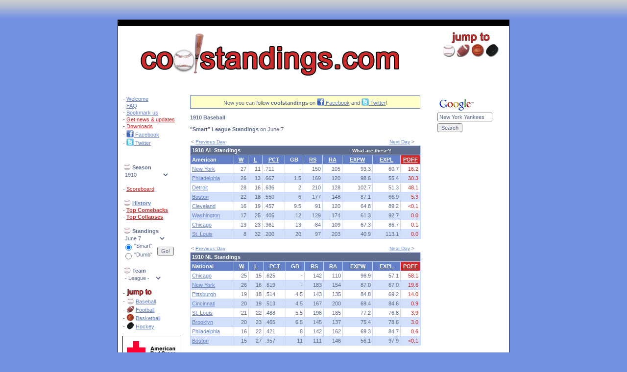

--- FILE ---
content_type: text/html
request_url: http://www.coolstandings.com/baseball_standings.asp?sn=1910&run=3408&sim=s
body_size: 9908
content:
 
<html>
<head>
<title>MLB Playoff Odds - coolstandings.com</title>
<meta http-equiv="Content-Type" content="text/html; charset=iso-8859-1">
<meta name="description" content="coolstandings.com is the one-stop site for fans to find out where their teams really stand! We calculate daily the chance every team has of winning its division, winning the wildcard, or just making the playoffs.">
<meta name="keywords" content="baseball, standings, MLB, playoffs, division, wildcard, chance, probability, daily, cool, team, Orioles, Red Sox, Yankees, Devil Rays, Blue Jays, White Sox, Indians, Tigers, Royals, Twins, Angels, Athletics, Mariners, Rangers, Braves, Marlins, Mets, Phillies, Nationals, Cubs, Reds, Astros, Brewers, Pirates, Cardinals, Diamondbacks, Rockies, Dodgers, Padres, Giants, playoff odds">
<link href="/cool.css" rel="stylesheet" type="text/css">  
<link href="/ticktock.css" rel="stylesheet" type="text/css">  
<link rel="shortcut icon" href="/favicon.ico" type="image/x-icon">
<script language="JavaScript" src="/inc/coolstandings.js"></script>

</head>
<body bgcolor="#7292E1" leftmargin="0" topmargin="0" bottommargin="0" rightmargin="0">

<table cellpadding="0" cellspacing="0" width="100%" background="../images/gdt_bball40.gif"><tr><td><img src="../images/spacer.gif" height="40"></td></tr></table>
<div align="center">
<table width="800" border="0" cellspacing="0" cellpadding="1" bgcolor="#000000"><tr><td>
<table width="798" border="0" cellspacing="0" cellpadding="0" bgcolor="#ffffff">
  <tr>
	<td width="40"></td><td><br><a href="http://baseball.coolstandings.com"><img src="/images/logo.gif" width="541" height="94" border="0"></a><br><br></td>
    <td valign="top"><br><table border="0" cellpadding="0" cellspacing="0" width="120">
		<tr><td colspan="4" align="center"><img src="/images/bball_jump_to_text_lg.gif" width="90" height="24"></td></tr>
		<tr><td><a href="http://baseball.coolstandings.com" onMouseOver="image1.src='/images/bball_jump_to_over.jpg';" onMouseOut="image1.src='/images/bball_jump_to.jpg';"><img name="image1" src="/images/bball_jump_to.jpg" border="0" width="30" height="29"></a></td>
			<td><a href="http://football.coolstandings.com" onMouseOver="image2.src='/images/fball_jump_to_over.jpg';" onMouseOut="image2.src='/images/fball_jump_to.jpg';"><img name="image2" src="/images/fball_jump_to.jpg" border="0" width="30" height="29"></a></td>
			<td><a href="http://basketball.coolstandings.com" onMouseOver="image3.src='/images/bkball_jump_to_over.jpg';" onMouseOut="image3.src='/images/bkball_jump_to.jpg';"><img name="image3" src="/images/bkball_jump_to.jpg" border="0" width="30" height="29"></a></td>
            <td><a href="http://hockey.coolstandings.com" onMouseOver="image4.src='/images/hockey_jump_to_over.jpg';" onMouseOut="image4.src='/images/hockey_jump_to.jpg';"><img name="image4" src="/images/hockey_jump_to.jpg" border="0" width="30" height="29"></a></td>
		</tr></table></td>
  </tr>

' 
<tr>
	<td colspan="3" align="center">

<!-- SMG_CoolStandings/728x90_1a/sports/football/nfl.main -->
<div id="usmg_ad_nfl.main_football_sports_728x90_1a">
<script type='text/javascript'>
googletag.defineSlot('/7103/SMG_CoolStandings/728x90_1a/sports/football/nfl.main', [728,90], 'usmg_ad_nfl.main_football_sports_728x90_1a').addService(googletag.pubads());
googletag.enableServices();
googletag.display('usmg_ad_nfl.main_football_sports_728x90_1a');
</script>
</div>
	<br><br></td
></tr>
	
</table>
<table width="798" border="0" cellspacing="0" cellpadding="0" bgcolor="#ffffff">
    <tr>
	<td width="10">&nbsp;</td>
	
	<td width="138" align="left" valign="top">
<table border="0" cellpadding="1" cellspacing="0">

	<tr>
	  <td colspan="3">- <a href="/welcome.asp?sn=1910">Welcome</a></td>
	</tr>
	
	<tr>
	  <td colspan="3">- <a href="/faq.asp?sn=1910">FAQ</a></td>
	</tr>
	<tr>
	  <td colspan="3">- <a href="#" onMouseDown="javascript:MakeBookmark('coolstandings.com - Know where your team really stands!', 'http://www.coolstandings.com')">Bookmark us</a></td>
	</tr>	
	<tr>
	  <td colspan="3">- <a class="coolTxt" href="/coolmail.asp?sn=1910">Get news & updates</a></td>
	</tr>
	<tr>
	  <td colspan="3">- <a class="coolTxt" href="http://www.coolstandings.com/downloads.asp">Downloads</a></td>
	</tr>
	
	<tr>
	  <td colspan="3">- <a title="Follow coolstandings on Facebook" href="/facebook.asp?sn=1910"><img align="absbottom" src="/images/facebook_icon_sm.gif" width="15" height="15" border="0"> Facebook</a></td>
	</tr>
	<tr>
	  <td colspan="3">- <a title="Follow coolstandings at Twitter" target="_blank" href="http://twitter.com/coolstandings"><img align="absbottom" src="/images/twitter_icon_sm.gif" width="15" height="15" border="0"> Twitter</a></td>
	</tr>
	<tr>
	  <td colspan="3"><img src="/images/spacer.gif" width="1" height="3"><br>
<!-- AddThis Button BEGIN -->
<script type="text/javascript">addthis_pub  = 'coolstand';addthis_logo='http://www.coolstandings.com/images/logo_200.gif';addthis_options='digg, delicious, email, google, myspace, reddit, stumbleupon, live, more';addthis_brand = 'coolstandings.com';</script>
<a href="http://www.addthis.com/bookmark.php" onMouseOver="return addthis_open(this, '', '[URL]', '[TITLE]')" onMouseOut="addthis_close()" onClick="return addthis_sendto()"><img src="http://s9.addthis.com/button1-share.gif" width="125" height="16" border="0" alt="" /></a><script type="text/javascript" src="http://s7.addthis.com/js/152/addthis_widget.js"></script>
<!-- AddThis Button END -->
		</td>
	</tr>

<tr>
	<td colspan="3"><br><img src="/images/left_bball.jpg" height="15" width="16" align="absbottom"> <b>Season</b></td>
</tr>
<form method="post" action="/cs2/baseball_standings.asp">
<input type="hidden" name="id" value="">
<input type="hidden" name="run" value="">

<input type="hidden" name="i" value="1">
<input type="hidden" name="sim" value="s">
<input type="hidden" name="psim" value="">
<input type="hidden" name="col" value="">
<input type="hidden" name="sort" value="">

<input type="hidden" name="v" value="">

<tr>
	<td colspan="3" align="left">
	<select name="sn" class="selectbox" onChange="submit();">
<option value="2013">2013</option>>2013 (Fantasy)</option><option value="2012">2012</option>>2012 (Fantasy)</option><option value="2011">2011</option>>2011 (Fantasy)</option><option value="2010">2010</option><option value="2010F1">2010 (Fantasy)</option><option value="2009">2009</option><option value="2009F1">2009 (Fantasy)</option><option value="2008">2008</option><option value="2008F1">2008 (Fantasy)</option><option value="2007">2007</option><option value="2007F1">2007 (Fantasy)</option><option value="2006">2006</option><option value="2006F1">2006 (Fantasy)</option><option value="2005">2005</option><option value="2004">2004</option><option value="2003">2003</option><option value="2002">2002</option><option value="2001">2001</option><option value="2000">2000</option><option value="1999">1999</option><option value="1998">1998</option><option value="1997">1997</option><option value="1996">1996</option><option value="1995">1995</option><option value="1994">1994</option><option value="1993">1993</option><option value="1992">1992</option><option value="1991">1991</option><option value="1990">1990</option><option value="1989">1989</option><option value="1988">1988</option><option value="1987">1987</option><option value="1986">1986</option><option value="1985">1985</option><option value="1984">1984</option><option value="1983">1983</option><option value="1982">1982</option><option value="1981">1981</option><option value="1980">1980</option><option value="1979">1979</option><option value="1978">1978</option><option value="1977">1977</option><option value="1976">1976</option><option value="1975">1975</option><option value="1974">1974</option><option value="1973">1973</option><option value="1972">1972</option><option value="1971">1971</option><option value="1970">1970</option><option value="1969">1969</option><option value="1968">1968</option><option value="1967">1967</option><option value="1966">1966</option><option value="1965">1965</option><option value="1964">1964</option><option value="1963">1963</option><option value="1962">1962</option><option value="1961">1961</option><option value="1960">1960</option><option value="1959">1959</option><option value="1958">1958</option><option value="1957">1957</option><option value="1956">1956</option><option value="1955">1955</option><option value="1954">1954</option><option value="1953">1953</option><option value="1952">1952</option><option value="1951">1951</option><option value="1950">1950</option><option value="1949">1949</option><option value="1948">1948</option><option value="1947">1947</option><option value="1946">1946</option><option value="1945">1945</option><option value="1944">1944</option><option value="1943">1943</option><option value="1942">1942</option><option value="1941">1941</option><option value="1940">1940</option><option value="1939">1939</option><option value="1938">1938</option><option value="1937">1937</option><option value="1936">1936</option><option value="1935">1935</option><option value="1934">1934</option><option value="1933">1933</option><option value="1932">1932</option><option value="1931">1931</option><option value="1930">1930</option><option value="1929">1929</option><option value="1928">1928</option><option value="1927">1927</option><option value="1926">1926</option><option value="1925">1925</option><option value="1924">1924</option><option value="1923">1923</option><option value="1922">1922</option><option value="1921">1921</option><option value="1920">1920</option><option value="1919">1919</option><option value="1918">1918</option><option value="1917">1917</option><option value="1916">1916</option><option value="1915">1915</option><option value="1914">1914</option><option value="1913">1913</option><option value="1912">1912</option><option value="1911">1911</option><option value="1910" selected>1910</option><option value="1909">1909</option><option value="1908">1908</option><option value="1907">1907</option><option value="1906">1906</option><option value="1905">1905</option><option value="1904">1904</option><option value="1903">1903</option>	
	</select>
	</td>
</tr>

<tr>
	<td colspan="3"><br></td>
</tr>

<tr>
	<td colspan="3">- <a class="coolTxt" href="/NextGames.asp?sn=1910">Scoreboard</a></td>
</tr>

<tr>
	<td colspan="3"><br><img src="/images/left_bball.jpg" height="15" width="16" align="absbottom"> <a href="/historical.asp?i=1&sn=1910"><b>History</b></a></td>
</tr>
<tr>
	<td colspan="3">- <a class="coolTxt" href="/comebacks.asp?i=1&sn=1910"><b>Top Comebacks</b></a></td>
</tr>
<tr>
	<td colspan="3">- <a class="coolTxt" href="/collapses.asp?i=1&sn=1910"><b>Top Collapses</b></a></td>
</tr>
</form>
<form method="post" action="/baseball_standings.asp">
<input type="hidden" name="sn" value="1910">
<input type="hidden" name="col" value="">
<input type="hidden" name="sort" value="">
<input type="hidden" name="v" value="">
<tr>
	<td colspan="3"><br><img src="/images/left_bball.jpg" height="15" width="16" align="absbottom"> <b>Standings</b></td>
</tr>
<tr>
	  <td colspan="3">
<select name="run" class="selectbox">
<option value="3537">October 15</option>
<option value="3536">October 13</option>
<option value="3535">October 12</option>
<option value="3534">October 11</option>
<option value="3533">October 10</option>
<option value="3532">October 9</option>
<option value="3531">October 8</option>
<option value="3530">October 7</option>
<option value="3529">October 6</option>
<option value="3528">October 5</option>
<option value="3527">October 4</option>
<option value="3526">October 3</option>
<option value="3525">October 2</option>
<option value="3524">October 1</option>
<option value="3523">September 30</option>
<option value="3522">September 29</option>
<option value="3521">September 28</option>
<option value="3520">September 27</option>
<option value="3519">September 26</option>
<option value="3518">September 25</option>
<option value="3517">September 24</option>
<option value="3516">September 23</option>
<option value="3515">September 22</option>
<option value="3514">September 21</option>
<option value="3513">September 20</option>
<option value="3512">September 19</option>
<option value="3511">September 18</option>
<option value="3510">September 17</option>
<option value="3509">September 16</option>
<option value="3508">September 15</option>
<option value="3507">September 14</option>
<option value="3506">September 13</option>
<option value="3505">September 12</option>
<option value="3504">September 11</option>
<option value="3503">September 10</option>
<option value="3502">September 9</option>
<option value="3501">September 8</option>
<option value="3500">September 7</option>
<option value="3499">September 6</option>
<option value="3498">September 5</option>
<option value="3497">September 4</option>
<option value="3496">September 3</option>
<option value="3495">September 2</option>
<option value="3494">September 1</option>
<option value="3493">August 31</option>
<option value="3492">August 30</option>
<option value="3491">August 29</option>
<option value="3490">August 28</option>
<option value="3489">August 27</option>
<option value="3488">August 26</option>
<option value="3487">August 25</option>
<option value="3486">August 24</option>
<option value="3485">August 23</option>
<option value="3484">August 22</option>
<option value="3483">August 21</option>
<option value="3482">August 20</option>
<option value="3481">August 19</option>
<option value="3480">August 18</option>
<option value="3479">August 17</option>
<option value="3478">August 16</option>
<option value="3477">August 15</option>
<option value="3476">August 14</option>
<option value="3475">August 13</option>
<option value="3474">August 12</option>
<option value="3473">August 11</option>
<option value="3472">August 10</option>
<option value="3471">August 9</option>
<option value="3470">August 8</option>
<option value="3469">August 7</option>
<option value="3468">August 6</option>
<option value="3467">August 5</option>
<option value="3466">August 4</option>
<option value="3465">August 3</option>
<option value="3464">August 2</option>
<option value="3463">August 1</option>
<option value="3462">July 31</option>
<option value="3461">July 30</option>
<option value="3460">July 29</option>
<option value="3459">July 28</option>
<option value="3458">July 27</option>
<option value="3457">July 26</option>
<option value="3456">July 25</option>
<option value="3455">July 24</option>
<option value="3454">July 23</option>
<option value="3453">July 22</option>
<option value="3452">July 21</option>
<option value="3451">July 20</option>
<option value="3450">July 19</option>
<option value="3449">July 18</option>
<option value="3448">July 17</option>
<option value="3447">July 16</option>
<option value="3446">July 15</option>
<option value="3445">July 14</option>
<option value="3444">July 13</option>
<option value="3443">July 12</option>
<option value="3442">July 11</option>
<option value="3441">July 10</option>
<option value="3440">July 9</option>
<option value="3439">July 8</option>
<option value="3438">July 7</option>
<option value="3437">July 6</option>
<option value="3436">July 5</option>
<option value="3435">July 4</option>
<option value="3434">July 3</option>
<option value="3433">July 2</option>
<option value="3432">July 1</option>
<option value="3431">June 30</option>
<option value="3430">June 29</option>
<option value="3429">June 28</option>
<option value="3428">June 27</option>
<option value="3427">June 26</option>
<option value="3426">June 25</option>
<option value="3425">June 24</option>
<option value="3424">June 23</option>
<option value="3423">June 22</option>
<option value="3422">June 21</option>
<option value="3421">June 20</option>
<option value="3420">June 19</option>
<option value="3419">June 18</option>
<option value="3418">June 17</option>
<option value="3417">June 16</option>
<option value="3416">June 15</option>
<option value="3415">June 14</option>
<option value="3414">June 13</option>
<option value="3413">June 12</option>
<option value="3412">June 11</option>
<option value="3411">June 10</option>
<option value="3410">June 9</option>
<option value="3409">June 8</option>
<option value="3408" selected>June 7</option>
<option value="3407">June 6</option>
<option value="3406">June 5</option>
<option value="3405">June 4</option>
<option value="3404">June 3</option>
<option value="3403">June 2</option>
<option value="3402">June 1</option>
<option value="3401">May 31</option>
<option value="3400">May 30</option>
<option value="3399">May 29</option>
<option value="3398">May 28</option>
<option value="3397">May 27</option>
<option value="3396">May 26</option>
<option value="3395">May 25</option>
<option value="3394">May 24</option>
<option value="3393">May 23</option>
<option value="3392">May 22</option>
<option value="3391">May 21</option>
<option value="3390">May 20</option>
<option value="3389">May 19</option>
<option value="3388">May 18</option>
<option value="3387">May 17</option>
<option value="3386">May 16</option>
<option value="3385">May 15</option>
<option value="3384">May 14</option>
<option value="3383">May 13</option>
<option value="3382">May 12</option>
<option value="3381">May 11</option>
<option value="3380">May 10</option>
<option value="3379">May 9</option>
<option value="3378">May 8</option>
<option value="3377">May 7</option>
<option value="3376">May 6</option>
<option value="3375">May 5</option>
<option value="3374">May 4</option>
<option value="3373">May 3</option>
<option value="3372">May 2</option>
<option value="3371">May 1</option>
<option value="3370">April 30</option>
<option value="3369">April 29</option>
<option value="3368">April 28</option>
<option value="3367">April 27</option>
<option value="3366">April 26</option>
<option value="3365">April 25</option>
<option value="3364">April 24</option>
<option value="3363">April 23</option>
<option value="3362">April 22</option>
<option value="3361">April 21</option>
<option value="3360">April 20</option>
<option value="3359">April 19</option>
<option value="3358">April 18</option>
<option value="3357">April 17</option>
<option value="3356">April 16</option>
<option value="3355">April 15</option>
<option value="3354">April 14</option>
<option value="3353">April 13</option>

</select>
		</td>
	</tr>
	<tr>
	  <td width="6"><input type="radio" name="sim" value="s" checked></td>
		<td width="45" valign="baseline">"Smart"</td>
		<td rowspan="2"><input type="submit" name="submit" value="Go!" class="submit"></td>
	</tr>
	<tr>
	  <td><input type="radio" name="sim" value="d"></td>
		<td valign="baseline">"Dumb"</td>
	</tr>
	</form>
	<tr>
	  <td colspan="3"><br><img src="/images/left_bball.jpg" height="15" width="16" align="absbottom"> <b>Team</b></td>
	</tr>
<form method="post" action="/baseball_team.asp">
<input type="hidden" name="sn" value="1910">
	<tr>
	  <td colspan="3">
<select name="id" class="selectbox" onChange="submit();">
<option value="x">- League -</option>
<option value="x">- American -</option>
<option value="BOS">&nbsp;Boston</option>
<option value="CHW">&nbsp;Chicago</option>
<option value="CLE">&nbsp;Cleveland</option>
<option value="DET">&nbsp;Detroit</option>
<option value="NYY">&nbsp;New York</option>
<option value="PHA">&nbsp;Philadelphia</option>
<option value="SLA">&nbsp;St. Louis</option>
<option value="WS1">&nbsp;Washington</option>
<option value="x">- National -</option>
<option value="BSN">&nbsp;Boston</option>
<option value="BRO">&nbsp;Brooklyn</option>
<option value="CHC">&nbsp;Chicago</option>
<option value="CIN">&nbsp;Cincinnati</option>
<option value="NY1">&nbsp;New York</option>
<option value="PHI">&nbsp;Philadelphia</option>
<option value="PIT">&nbsp;Pittsburgh</option>
<option value="STL">&nbsp;St. Louis</option>

</select>
		</td>
	</tr>

</form>
</tr>

<tr>
	  <td colspan="3"><br>- <img src="/images/left_bball_jumpto.jpg" width="52" height="16" align="absbottom"></td>
	</tr>
	<tr>
	  <td colspan="3">- <img src="/images/left_bball.jpg" height="15" width="16" align="absbottom"> <a href="http://www.coolstandings.com/baseball">Baseball</a></td>
	</tr>
	<tr>
	  <td colspan="3">- <img src="/images/left_fball.jpg" height="15" width="16" align="absbottom"> <a href="http://www.coolstandings.com/football">Football</a></td>
	</tr>
	<tr>
	  <td colspan="3">- <img src="/images/left_bkball.jpg" height="15" width="16" align="absbottom"> <a href="http://www.coolstandings.com/basketball">Basketball</a></td>
	</tr>
    <tr>
	  <td colspan="3">- <img src="/images/left_hky.jpg" height="15" width="16" align="absbottom"> <a href="http://www.coolstandings.com/hockey">Hockey</a></td>
	</tr>
</table><br>

<table width="120" bgcolor="#000000" cellpadding="5" cellspacing="1">
	  <tr bgcolor="#ffffff">
		  <td><a target="_blank" href="http://www.redcross.org/donate/donate.html"><img src="/images/red-cross.gif" width="106" height="47" border="0"></a><br>
			<b><font color="#CE2C2C">Disaster Relief</font></b><br>
			<a target="_blank" href="http://www.redcross.org/donate/donate.html">Make a Donation</a> <font color="#000000">to the American Red Cross</font></td></tr>
	</table><br>

<iframe src="http://rcm.amazon.com/e/cm?t=coolstandings-20&o=1&p=8&l=as1&asins=1884064817&fc1=5D6A8B&=1&lc1=3462D1&bc1=000000&&#108;&#116;1=_blank&IS2=1&f=ifr&bg1=ffffff&f=ifr" style="width:120px;height:240px;" scrolling="no" marginwidth="0" marginheight="0" frameborder="0"></iframe>

<br><br><br>

<iframe src="http://rcm.amazon.com/e/cm?t=coolstandings-20&o=1&p=8&l=as1&asins=0780630459&fc1=5D6A8B&=1&lc1=3462D1&bc1=000000&&#108;&#116;1=_blank&IS2=1&f=ifr&bg1=ffffff&f=ifr" style="width:120px;height:240px;" scrolling="no" marginwidth="0" marginheight="0" frameborder="0"></iframe>

	</td>
	<td width="470" align="left" valign="top">	

	<table width="470" bgcolor="#6380C6" cellpadding="5" cellspacing="1">
	  <tr bgcolor="#FFFFCC">

			<td align="center">

Now you can follow <b>coolstandings</b> on <a href="/facebook.asp?sn=1910"><img align="absbottom" src="/images/facebook_icon_sm.gif" width="15" height="15" border="0"> Facebook</a> and <a target="_blank" href="http://twitter.com/coolstandings"><img align="absbottom" src="/images/twitter_icon_sm.gif" width="15" height="15" border="0"> Twitter</a>!

			</td>
		
		</tr>
	</table>
<br>
<b>1910 Baseball</b><br><br>
<b>"Smart" League Standings</b> on June 7
<br><br>

	<table width="460" border="0" cellpadding="2" cellspacing="0"><tr>
<td align="left" class="smTxt">< <a href="/baseball_standings.asp?col=&sort=&sim=s&v=l&sn=1910&run=3407">Previous Day</a></td><td align="right" class="smTxt"><a href="/baseball_standings.asp?col=&sort=&sim=s&v=l&sn=1910&run=3409">Next Day</a> ></td>
	</tr></table>

<table width="471" class="tablemain" cellpadding="3" cellspacing="1">
	<tr><td class="theader" colspan="12">1910&nbsp;AL Standings <img src="/images/spacer.gif" width="225" height="1"><a class="footerTxt" href="/welcome.asp">What are these?</a> </td></tr>

	<tr>

		<td class="tsubheader">American</td>

		<td class="tsubheader" align="center"><a class="tsubheader" href="/baseball_standings.asp?col=w&sort=desc&run=3408&sim=s&v=l&sn=1910">W</a></td>
		<td class="tsubheader" align="center"><a class="tsubheader" href="/baseball_standings.asp?col=l&sort=desc&run=3408&sim=s&v=l&sn=1910">L</a></td>
		<td class="tsubheader" align="center"><a class="tsubheader" href="/baseball_standings.asp?col=pct&sort=asc&run=3408&sim=s&v=l&sn=1910">PCT</a></td>
		<td class="tsubheader" align="center">GB</td>
		<td class="tsubheader" align="center"><a class="tsubheader" href="/baseball_standings.asp?col=rs&sort=desc&run=3408&sim=s&v=l&sn=1910">RS</a></td>
		<td class="tsubheader" align="center"><a class="tsubheader" href="/baseball_standings.asp?col=ra&sort=desc&run=3408&sim=s&v=l&sn=1910">RA</a></td>
		<td class="tsubheader" align="center"><a class="tsubheader" href="/baseball_standings.asp?col=expw&sort=desc&run=3408&sim=s&v=l&sn=1910">EXPW</a></td>
		<td class="tsubheader" align="center"><a class="tsubheader" href="/baseball_standings.asp?col=expl&sort=desc&run=3408&sim=s&v=l&sn=1910">EXPL</a></td>
		
		<td class="tsubhdrcool" align="center"><a class="tsubhdrcool" href="/baseball_standings.asp?col=p&sort=desc&run=3408&sim=s&v=l&sn=1910">POFF</a></td>
		
	</tr>

	<tr bgcolor="#ffffff">		
		<td width="82"><a href="/baseball_team.asp?id=NYY&sn=1910">New York</a></td>
		<td align="right">27</td>
		<td align="right">11</td>
		<td>.711</td>
		<td align="right"> -</td>	
		<td align="right">150</td>
		<td align="right">105</td>
		<td align="right">93.3</td>
		<td align="right">60.7</td>
		
		<td class="coolTxt" width="33" align="right">16.2</td>
							
	</tr>

	<tr bgcolor="#D4DFF9">		
		<td width="82"><a href="/baseball_team.asp?id=PHA&sn=1910">Philadelphia</a></td>
		<td align="right">26</td>
		<td align="right">13</td>
		<td>.667</td>
		<td align="right">1.5</td>	
		<td align="right">169</td>
		<td align="right">120</td>
		<td align="right">98.6</td>
		<td align="right">55.4</td>
		
		<td class="coolTxt" width="33" align="right">30.3</td>
							
	</tr>

	<tr bgcolor="#ffffff">		
		<td width="82"><a href="/baseball_team.asp?id=DET&sn=1910">Detroit</a></td>
		<td align="right">28</td>
		<td align="right">16</td>
		<td>.636</td>
		<td align="right">2</td>	
		<td align="right">210</td>
		<td align="right">128</td>
		<td align="right">102.7</td>
		<td align="right">51.3</td>
		
		<td class="coolTxt" width="33" align="right">48.1</td>
							
	</tr>

	<tr bgcolor="#D4DFF9">		
		<td width="82"><a href="/baseball_team.asp?id=BOS&sn=1910">Boston</a></td>
		<td align="right">22</td>
		<td align="right">18</td>
		<td>.550</td>
		<td align="right">6</td>	
		<td align="right">177</td>
		<td align="right">148</td>
		<td align="right">87.1</td>
		<td align="right">66.9</td>
		
		<td class="coolTxt" width="33" align="right">5.3</td>
							
	</tr>

	<tr bgcolor="#ffffff">		
		<td width="82"><a href="/baseball_team.asp?id=CLE&sn=1910">Cleveland</a></td>
		<td align="right">16</td>
		<td align="right">19</td>
		<td>.457</td>
		<td align="right">9.5</td>	
		<td align="right">91</td>
		<td align="right">120</td>
		<td align="right">64.8</td>
		<td align="right">89.2</td>
		
		<td class="coolTxt" width="33" align="right"><0.1</td>
							
	</tr>

	<tr bgcolor="#D4DFF9">		
		<td width="82"><a href="/baseball_team.asp?id=WS1&sn=1910">Washington</a></td>
		<td align="right">17</td>
		<td align="right">25</td>
		<td>.405</td>
		<td align="right">12</td>	
		<td align="right">129</td>
		<td align="right">174</td>
		<td align="right">61.3</td>
		<td align="right">92.7</td>
		
		<td class="coolTxt" width="33" align="right">0.0</td>
							
	</tr>

	<tr bgcolor="#ffffff">		
		<td width="82"><a href="/baseball_team.asp?id=CHW&sn=1910">Chicago</a></td>
		<td align="right">13</td>
		<td align="right">23</td>
		<td>.361</td>
		<td align="right">13</td>	
		<td align="right">84</td>
		<td align="right">109</td>
		<td align="right">67.3</td>
		<td align="right">86.7</td>
		
		<td class="coolTxt" width="33" align="right">0.1</td>
							
	</tr>

	<tr bgcolor="#D4DFF9">		
		<td width="82"><a href="/baseball_team.asp?id=SLA&sn=1910">St. Louis</a></td>
		<td align="right">8</td>
		<td align="right">32</td>
		<td>.200</td>
		<td align="right">20</td>	
		<td align="right">97</td>
		<td align="right">203</td>
		<td align="right">40.9</td>
		<td align="right">113.1</td>
		
		<td class="coolTxt" width="33" align="right">0.0</td>
							
	</tr>

</table>
<br>

	<table width="460" border="0" cellpadding="2" cellspacing="0"><tr>
<td align="left" class="smTxt">< <a href="/baseball_standings.asp?col=&sort=&sim=s&v=l&sn=1910&run=3407">Previous Day</a></td><td align="right" class="smTxt"><a href="/baseball_standings.asp?col=&sort=&sim=s&v=l&sn=1910&run=3409">Next Day</a> ></td>
	</tr></table>

<table width="471" class="tablemain" cellpadding="3" cellspacing="1">
	<tr><td class="theader" colspan="12">1910&nbsp;NL Standings  </td></tr>

	<tr>

		<td class="tsubheader">National</td>

		<td class="tsubheader" align="center"><a class="tsubheader" href="/baseball_standings.asp?col=w&sort=desc&run=3408&sim=s&v=l&sn=1910">W</a></td>
		<td class="tsubheader" align="center"><a class="tsubheader" href="/baseball_standings.asp?col=l&sort=desc&run=3408&sim=s&v=l&sn=1910">L</a></td>
		<td class="tsubheader" align="center"><a class="tsubheader" href="/baseball_standings.asp?col=pct&sort=asc&run=3408&sim=s&v=l&sn=1910">PCT</a></td>
		<td class="tsubheader" align="center">GB</td>
		<td class="tsubheader" align="center"><a class="tsubheader" href="/baseball_standings.asp?col=rs&sort=desc&run=3408&sim=s&v=l&sn=1910">RS</a></td>
		<td class="tsubheader" align="center"><a class="tsubheader" href="/baseball_standings.asp?col=ra&sort=desc&run=3408&sim=s&v=l&sn=1910">RA</a></td>
		<td class="tsubheader" align="center"><a class="tsubheader" href="/baseball_standings.asp?col=expw&sort=desc&run=3408&sim=s&v=l&sn=1910">EXPW</a></td>
		<td class="tsubheader" align="center"><a class="tsubheader" href="/baseball_standings.asp?col=expl&sort=desc&run=3408&sim=s&v=l&sn=1910">EXPL</a></td>
		
		<td class="tsubhdrcool" align="center"><a class="tsubhdrcool" href="/baseball_standings.asp?col=p&sort=desc&run=3408&sim=s&v=l&sn=1910">POFF</a></td>
		
	</tr>

	<tr bgcolor="#ffffff">		
		<td width="82"><a href="/baseball_team.asp?id=CHC&sn=1910">Chicago</a></td>
		<td align="right">25</td>
		<td align="right">15</td>
		<td>.625</td>
		<td align="right"> -</td>	
		<td align="right">142</td>
		<td align="right">110</td>
		<td align="right">96.9</td>
		<td align="right">57.1</td>
		
		<td class="coolTxt" width="33" align="right">58.1</td>
							
	</tr>

	<tr bgcolor="#D4DFF9">		
		<td width="82"><a href="/baseball_team.asp?id=NY1&sn=1910">New York</a></td>
		<td align="right">26</td>
		<td align="right">16</td>
		<td>.619</td>
		<td align="right"> -</td>	
		<td align="right">183</td>
		<td align="right">154</td>
		<td align="right">87.0</td>
		<td align="right">67.0</td>
		
		<td class="coolTxt" width="33" align="right">19.6</td>
							
	</tr>

	<tr bgcolor="#ffffff">		
		<td width="82"><a href="/baseball_team.asp?id=PIT&sn=1910">Pittsburgh</a></td>
		<td align="right">19</td>
		<td align="right">18</td>
		<td>.514</td>
		<td align="right">4.5</td>	
		<td align="right">143</td>
		<td align="right">135</td>
		<td align="right">84.8</td>
		<td align="right">69.2</td>
		
		<td class="coolTxt" width="33" align="right">14.0</td>
							
	</tr>

	<tr bgcolor="#D4DFF9">		
		<td width="82"><a href="/baseball_team.asp?id=CIN&sn=1910">Cincinnati</a></td>
		<td align="right">20</td>
		<td align="right">19</td>
		<td>.513</td>
		<td align="right">4.5</td>	
		<td align="right">167</td>
		<td align="right">200</td>
		<td align="right">69.4</td>
		<td align="right">84.6</td>
		
		<td class="coolTxt" width="33" align="right">0.9</td>
							
	</tr>

	<tr bgcolor="#ffffff">		
		<td width="82"><a href="/baseball_team.asp?id=STL&sn=1910">St. Louis</a></td>
		<td align="right">21</td>
		<td align="right">22</td>
		<td>.488</td>
		<td align="right">5.5</td>	
		<td align="right">196</td>
		<td align="right">185</td>
		<td align="right">77.2</td>
		<td align="right">76.8</td>
		
		<td class="coolTxt" width="33" align="right">3.9</td>
							
	</tr>

	<tr bgcolor="#D4DFF9">		
		<td width="82"><a href="/baseball_team.asp?id=BRO&sn=1910">Brooklyn</a></td>
		<td align="right">20</td>
		<td align="right">23</td>
		<td>.465</td>
		<td align="right">6.5</td>	
		<td align="right">145</td>
		<td align="right">137</td>
		<td align="right">75.4</td>
		<td align="right">78.6</td>
		
		<td class="coolTxt" width="33" align="right">3.0</td>
							
	</tr>

	<tr bgcolor="#ffffff">		
		<td width="82"><a href="/baseball_team.asp?id=PHI&sn=1910">Philadelphia</a></td>
		<td align="right">16</td>
		<td align="right">22</td>
		<td>.421</td>
		<td align="right">8</td>	
		<td align="right">142</td>
		<td align="right">162</td>
		<td align="right">69.3</td>
		<td align="right">84.7</td>
		
		<td class="coolTxt" width="33" align="right">0.6</td>
							
	</tr>

	<tr bgcolor="#D4DFF9">		
		<td width="82"><a href="/baseball_team.asp?id=BSN&sn=1910">Boston</a></td>
		<td align="right">15</td>
		<td align="right">27</td>
		<td>.357</td>
		<td align="right">11</td>	
		<td align="right">111</td>
		<td align="right">146</td>
		<td align="right">56.1</td>
		<td align="right">97.9</td>
		
		<td class="coolTxt" width="33" align="right"><0.1</td>
							
	</tr>

</table>
<br>

<table border="0" cellpadding="2" cellspacing="0">
	<tr>
		<td>Baseball statistics</td>
	</tr>
	<tr>
		<td>
		
<b>W</b>: Wins&nbsp;&nbsp;<b>L</b>: Losses&nbsp;&nbsp;<b>PCT</b>: Winning percentage<br>
<b>GB</b>: Games Back (Number of games behind the League leader)<br>
<b>RS</b>: Runs Scored&nbsp;&nbsp;<b>RA</b>: Runs Against<br><br>
		</td>
	</tr>
	<tr>
		<td>Baseball "coolstats"&nbsp;&nbsp;&nbsp;<a class="coolSmTxt" href="/welcome.asp">What are these?</a></td>
	</tr>
	<tr>
		<td><b>EXP W</b>: Expected season Wins&nbsp;&nbsp;<b>EXP L</b>: Expected season Losses<br>
	 
<b>POFF</b>: % chance of making the Playoffs 

		</td>
	</tr>
</table>

<br><br>

<br></td>
<td width="180" valign="top" align="center">

<!-- Search Google -->
<center>
<form method="get" action="http://www.google.com/custom" target="google_window">
<table bgcolor="#ffffff">
<tr><td nowrap="nowrap" valign="top" align="left" height="32">
<a href="http://www.google.com/">
<img src="http://www.google.com/logos/Logo_25wht.gif" border="0" alt="Google" align="middle"></img></a>
<br/>
<input type="text" class="textbox" name="q" size="16" maxlength="255" value="New York Yankees"></input>
</td></tr>
<tr><td valign="top" align="left">
<input type="submit" name="sa" class="submit" value="Search"></input>
<input type="hidden" name="client" value="pub-4699189770471133"></input>
<input type="hidden" name="forid" value="1"></input>
<input type="hidden" name="ie" value="ISO-8859-1"></input>
<input type="hidden" name="oe" value="ISO-8859-1"></input>
<input type="hidden" name="safe" value="active"></input>
<input type="hidden" name="cof" value="GALT:#008000;GL:1;DIV:#FFFFFF;VLC:663399;AH:center;BGC:FFFFFF;LBGC:FFFFFF;ALC:3366CC;LC:3366CC;T:5D6A8B;GFNT:0000FF;GIMP:0000FF;LH:33;LW:100;L:http://www.coolstandings.com/images/logo_sm.jpg;S:http://baseball.coolstandings.com;LP:1;FORID:1;"></input>
<input type="hidden" name="hl" value="en"></input>
</td></tr></table>
</form>
</center>
<!-- Search Google -->

<!-- SMG_CoolStandings/160x600_1a/sports/football/nfl.main -->
<div id="usmg_ad_nfl.main_football_sports_160x600_1a">
<script type='text/javascript'>
googletag.defineSlot('/7103/SMG_CoolStandings/160x600_1a/sports/football/nfl.main', [160,600], 'usmg_ad_nfl.main_football_sports_160x600_1a').addService(googletag.pubads());
googletag.enableServices();
googletag.display('usmg_ad_nfl.main_football_sports_160x600_1a');
</script>
</div>

<br><br>
<script type="text/javascript"><!--
google_ad_client = "pub-4699189770471133";
google_ad_width = 120;
google_ad_height = 600;
google_ad_format = "120x600_as";
google_ad_type = "text_image";
google_ad_channel ="";
google_color_border = "FFFFFF";
google_color_bg = "FFFFFF";
google_color_link = "3462D1";
google_color_url = "5D6A8B";
google_color_text = "5D6A8B";
//--></script>
<script type="text/javascript"
  src="http://pagead2.googlesyndication.com/pagead/show_ads.js">
</script>
<br><br>

</td></tr></table></td></tr></table>
<span class="footerTxt"><br>Copyright &copy; 2005 - 2026 coolstandings.com, Inc. All Rights Reserved.<br>
<a class="footerTxt" href="terms_of_use.asp">Terms of Use</a>. <a class="footerTxt" href="mailto:info@coolstandings.com">Contact us</a>. <a class="footerTxt" href="Advertisers.asp">Advertisers</a>. <a class="footerTxt" href="/facebook.asp"><img align="absmiddle" src="/images/facebook_icon.gif" width="20" height="20" border="0"> Facebook</a>. <a class="footerTxt" target="_blank" href="http://twitter.com/coolstandings"><img align="absmiddle" src="/images/twitter_icon.gif" width="20" height="20" border="0"> Twitter</a>. 
<br>Partner of USA TODAY Sports Digital Properties.</span><br>
<script type="text/javascript" src="http://img.bnqt.com/lib/js/usmg_helper.js"></script>
    <noscript>
      <img src="http://img.bnqt.com/CMS/assets/brand/SMGDP/logos/USATSdp.png" alt="USA TODAY Sports Digital Properties" />
    </noscript>
<br>

<span class="footerTxt">Game results from 1903-2004 were obtained free of charge from and are copyrighted by Retrosheet.<br>Interested parties may contact Retrosheet at <a class="footerTxt" target="_blank" href="http://www.retrosheet.org">www.retrosheet.org</a>.</span><br><br>

</div>

<script type="text/javascript">
var gaJsHost = (("https:" == document.location.protocol) ? "https://ssl." : "http://www.");
document.write(unescape("%3Cscript src='" + gaJsHost + "google-analytics.com/ga.js' type='text/javascript'%3E%3C/script%3E"));
</script>
<script type="text/javascript">
var pageTracker = _gat._getTracker("UA-5443063-1");
pageTracker._trackPageview();
</script>
<!-- Begin comScore Tag -->
<script>
    document.write(unescape("%3Cscript src='" + (document.location.protocol == "https:" ? "https://sb" : "http://b") + ".scorecardresearch.com/beacon.js' %3E%3C/script%3E"));
</script>

<script>
  COMSCORE.beacon({
    c1:2,
    c2:"6035210",
    c3:"",
    c4:"www.coolstandings.com",
    c5:"",
    c6:"",
    c15:""
  });
</script>
<noscript>
  <img src="http://b.scorecardresearch.com/b?c1=2&c2=6035210&c3=&c4=www.coolstandings.com&c5=&c6=&c15=&cv=1.3&cj=1" style="display:none" width="0" height="0" alt="" />
</noscript>
<!-- End comScore Tag -->

</body>
</html>


--- FILE ---
content_type: text/html; charset=utf-8
request_url: https://www.google.com/recaptcha/api2/aframe
body_size: 250
content:
<!DOCTYPE HTML><html><head><meta http-equiv="content-type" content="text/html; charset=UTF-8"></head><body><script nonce="vBsu_Bzr1i40N-jc7kqXMQ">/** Anti-fraud and anti-abuse applications only. See google.com/recaptcha */ try{var clients={'sodar':'https://pagead2.googlesyndication.com/pagead/sodar?'};window.addEventListener("message",function(a){try{if(a.source===window.parent){var b=JSON.parse(a.data);var c=clients[b['id']];if(c){var d=document.createElement('img');d.src=c+b['params']+'&rc='+(localStorage.getItem("rc::a")?sessionStorage.getItem("rc::b"):"");window.document.body.appendChild(d);sessionStorage.setItem("rc::e",parseInt(sessionStorage.getItem("rc::e")||0)+1);localStorage.setItem("rc::h",'1769353291690');}}}catch(b){}});window.parent.postMessage("_grecaptcha_ready", "*");}catch(b){}</script></body></html>

--- FILE ---
content_type: text/css
request_url: http://www.coolstandings.com/ticktock.css
body_size: 266
content:

.lcdstyle{ /*Example CSS to create LCD countdown look*/
background-color:#FFFFCC;
color:#CE2C2C;
font: bold 18px verdana;
padding: 3px;
}

.lcdstyle sup{ /*Example CSS to create LCD countdown look*/
font-size: 13px
}

--- FILE ---
content_type: application/javascript
request_url: http://www.coolstandings.com/inc/coolstandings.js
body_size: 325
content:
image1 = new Image();
image1.src = "/images/bball_jump_to_over.jpg";

image2 = new Image();
image2.src = "/images/fball_jump_to_over.jpg";

image3 = new Image();
image3.src = "/images/bkball_jump_to_over.jpg";

function MakeBookmark(name, url)
{
	if (document.all)
	{
		window.external.AddFavorite(url, name);
	}
	else if (window.sidebar)
	{
		window.sidebar.addPanel(name, url, "");
	}
}